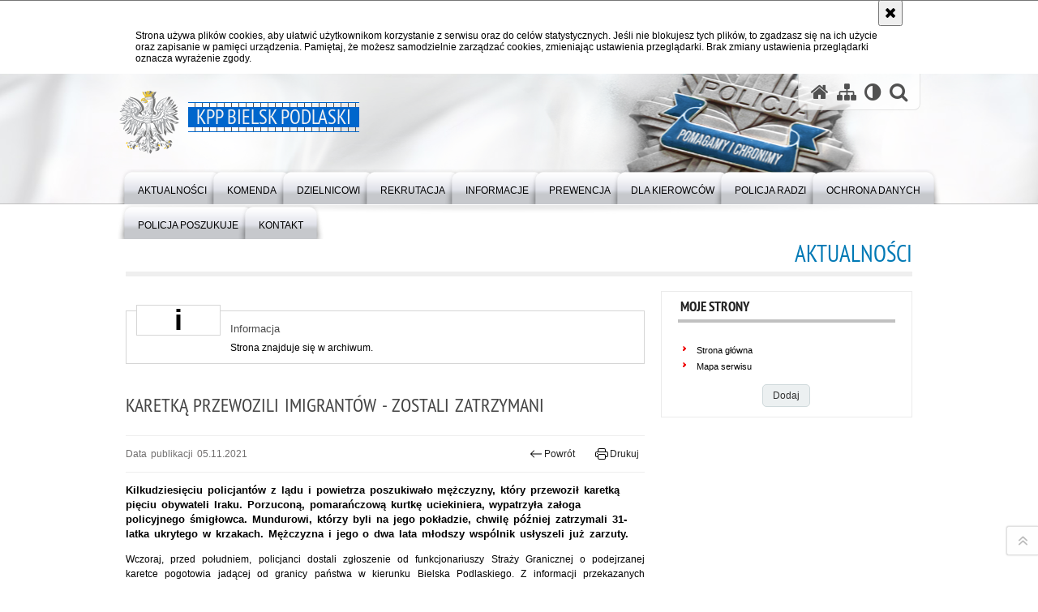

--- FILE ---
content_type: text/html; charset=UTF-8
request_url: https://bielsk-podlaski.policja.gov.pl/po6/aktualnosci/76951,Karetka-przewozili-imigrantow-zostali-zatrzymani.html
body_size: 7385
content:
<!DOCTYPE html>
<html lang="pl">
  <head>
    <meta charset="UTF-8"/>
    <meta name="description" content="KARETKĄ PRZEWOZILI IMIGRANTÓW - ZOSTALI ZATRZYMANI - Aktualności -  Kilkudziesięciu policjantów z lądu i powietrza poszukiwało mężczyzny, który przewoził karetką pięciu obywateli Iraku. Porzuconą, pomarańczową kurtkę uciekiniera, wypatrzyła załoga policyjnego śmigłowca. Mundurowi, którzy byli na jego pokładzie, chwilę później zatrzymali 31-latka ukrytego w krzakach. Mężczyzna i jego o dwa lata młodszy wspólnik usłyszeli już zarzuty."/>
    <meta name="keywords" content=""/>
    <meta name="robots" content="Index, Follow"/>
    <meta name="author" content="Polska Policja"/>
    <meta property="og:site_name" content="KPP Bielsk Podlaski" />
    <meta property="og:title" content="KARETKĄ PRZEWOZILI IMIGRANTÓW - ZOSTALI ZATRZYMANI" />
    <meta property="og:description" content="Kilkudziesięciu policjantów z lądu i powietrza poszukiwało mężczyzny, który przewoził karetką pięciu obywateli Iraku. Porzuconą, pomarańczową kurtkę uciekiniera, wypatrzyła załoga policyjnego śmigłowca. Mundurowi, którzy byli na jego pokładzie, chwilę później zatrzymali 31-latka ukrytego w krzakach. Mężczyzna i jego o dwa lata młodszy wspólnik usłyszeli już zarzuty." />
    <meta name="deklaracja-dostępności" content="https://bielsk-podlaski.policja.gov.pl/po6/informacje/deklaracja-dostepnosci" />
    <meta property="og:type" content="article" />
    <meta property="og:image" content="https://bielsk-podlaski.policja.gov.pl/dokumenty/zalaczniki/121/oryginal/121-198582.jpg" />
    <meta name="viewport" content="width=device-width, initial-scale=1.0" />
            
    <title>KARETKĄ PRZEWOZILI IMIGRANTÓW - ZOSTALI ZATRZYMANI - Aktualności -  KPP Bielsk Podlaski</title> 
    <link rel="shortcut icon" href="https://bielsk-podlaski.policja.gov.pl/favicon.ico" />
    
    <link href="/img/forum/forum.css" type="text/css" rel="stylesheet" />
    <link href="/webfonts/awesome-4.7/css/font-awesome.min.css" type="text/css" rel="stylesheet" />
    <link href="/script/baguetteBox/baguetteBox.min.css" type="text/css" rel="stylesheet" />
    <link href="/script/mootools/vlaCalendar/styles/vlaCal-v2.11.css" type="text/css" media="screen" rel="stylesheet" />
    <link href="/script/mootools/galeria/media2015.css" type="text/css" rel="stylesheet" />
    
    <link href="/dokumenty/szablony/dynamic/121/121-10114.css?1762575606" type="text/css" rel="stylesheet" />
    <link href="/script/video/video-js/stable/video-js.min.css" rel="stylesheet" type="text/css" />
    
                                <script src="/script/video/video-js/stable/video.min.js"></script>
<script src="/script/video/video-js/stable/lang/pl.js"></script>
<script src="/script/lite-youtube/lite-youtube.js" type="module"></script>    
                                            <script src="/dokumenty/szablony/dynamic/121/121-10108.js?v=0.55"></script>
    <script>
		window.addEvent('domready', function() { 
      		Ellipsis({
          		class: '.media strong',
          		lines: 5
        	});
      		var mooDropMenu = new dropMenu($('navmenu'));
		});
	</script>
    
	    
    <!--[if lt IE 9]>
		<script  src="/script/html5/html5shiv.js"></script>
	<![endif]-->
    
  </head>
  <body class="bg">
    <div id="menu-scroll"></div>
    
    <!-- WCAG opcje -->
    <ul class="nav">
      <li><a href="#menu">Przejdź do menu głównego</a></li>
      <li><a href="#wtxt">Przejdź do treści</a></li>
      <li><a href="#search" id="szukaj-button-wai" aria-controls="search">Przejdź do wyszukiwarki</a></li>
      <li><a href="/po6/mapa">Mapa strony</a></li>
    </ul>
    <!-- .WCAG opcje -->
  
    
    <div id="page">
      
      <!-- header -->
      <div id="header-wrapper">
        <header>
          <div class="inside">
            <h1 id="header-logo"><a href="/" title="Strona główna"><span></span><strong><span class="hide">KARETKĄ PRZEWOZILI IMIGRANTÓW - ZOSTALI ZATRZYMANI - Aktualności - </span>KPP Bielsk Podlaski</strong></a></h1>
            <!-- header opcje -->
            <div id="header-options">
              <ul>
                <li><a href="https://bielsk-podlaski.policja.gov.pl" aria-label="Strona główna serwisu KPP Bielsk Podlaski"><i class="fa fa-home"></i></a></li>
                <li><a href="/po6/mapa" aria-label="Mapa serwisu"><i class="fa fa-sitemap"></i></a></li>
                <li><a href="/po6/wai" aria-label="Wersja tekstowa"><i class="fa fa-adjust"></i></a></li>
                <li class="szukaj-buttton-init"><a href="#search" id="szukaj-button" aria-controls="search" aria-expanded="false"><i class="fa fa-search"></i><span class="sr-only">Otwórz wyszukiwarkę</span></a></li>
              </ul>
              
              <nav id="mobileMenu">
                <a href="#" id="mobileMenuBtn" role="button" aria-controls="menu" aria-expanded="false">
                  <span class="sr-only">Menu</span><i class="fa fa-reorder"></i>
                </a>
              </nav>
              
            </div>
            <!-- header opcje. -->
            
            <!-- search -->
            <div id="search" class="search" tabindex="-1" aria-activedescendant="search-header">
              <div class="search__row">
                <div class="search_col">
                  <h2 class="search__header">Wyszukiwarka</h2>
                  <button id="szukaj-button-close" class="search__delete_btn">
                    <i class="fa fa-times-circle-o"></i>
                    <span class="sr-only">Zamknij wyszukiwarkę</span>
                  </button>
                </div>
              </div>
              <div class="search__row">
                <div class="search_col">
                  <form action="/po6/szukaj" method="post" class="search__form">
                    <div class="search__fieldset">
                      <label for="szukajg" class="sr-only">szukaj</label>
                      <input type="text" id="szukajg" class="search__input" name="szukaj" placeholder="wpisz szukaną frazę" value="" />
                      <button type="submit" class="search__btn">
                        <span class="sr-only">Szukaj</span><i class="fa fa-search"></i>
                      </button>
                    </div>
                    <div class="clear"></div>
                    <div>
                      <p><a href="/po6/szukaj">Wyszukiwarka zaawansowana</a></p>
                    </div>
                  </form>
                  
                </div>
              </div>
            </div>
            <!-- search. -->
            
          </div>
          <!-- menu -->
          <nav id="menu" aria-label="Menu główne">
            <div class="inside">
              
<ul id="navmenu" class="mainmenu">
					<li><a href="/po6/aktualnosci" target="_top"><strong><span>Aktualności</span></strong></a>
        				</li>
					<li><a href="/po6/komend" target="_top"><strong><span>Komenda</span></strong></a>
        					<ul class="submenu">
							        <li><a href="/po6/komend/struktura" target="_top">Struktura </a>
        				</li>
			        <li><a href="/po6/komend/konkursy" target="_top">Konkursy </a>
        				</li>
			        <li><a href="/po6/komend/porzadek-i-bezpieczenst" target="_top">Porządek i bezpieczeństwo </a>
        				</li>
			        <li><a href="/po6/komend/krajowa-mapa-zagrozen-b" target="_top">Krajowa Mapa Zagrożeń Bezpieczeństwa </a>
        				</li>
			        <li><a href="/po6/komend/podziekowania" target="_top">Podziękowania </a>
        				</li>
				</ul>		
				</li>
					<li><a href="/po6/dzielnicowi" target="_top"><strong><span>Dzielnicowi</span></strong></a>
        				</li>
					<li><a href="/po6/rekrutacja" target="_top"><strong><span>Rekrutacja</span></strong></a>
        					<ul class="submenu">
							        <li><a href="/po6/rekrutacja/ogl" target="_top">Ogłoszenia, informacje </a>
        				</li>
			        <li><a href="/po6/rekrutacja/postepowania-kwalifikac" target="_top">Postępowania kwalifikacyjne na wybrane stanowiska służbowe w Policji </a>
        				</li>
				</ul>		
				</li>
					<li><a href="/po6/informacje" target="_top"><strong><span>Informacje</span></strong></a>
        					<ul class="submenu">
							        <li><a href="/po6/informacje/zakres-dzialania" target="_top">Zakres działania </a>
        				</li>
			        <li><a href="http://www.podlaska.policja.gov.pl/pod/informacj/praktyki-studenckie/27519,Praktyki-studenckie-realizowane-w-jednostkach-organizacyjnych-Policji-wojewodztw.html" target="_top">Praktyki studenckie </a>
        				</li>
			        <li><a href="/po6/informacje/polityka-transparentnosci" target="_top">Polityka transparentności </a>
        				</li>
			        <li><a href="https://podlaska.policja.gov.pl/pod/informacj/prawa-czlowieka/27241,Prawa-czlowieka.html" target="_top">Prawa człowieka </a>
        				</li>
			        <li><a href="/po6/informacje/doradca-ds-etyki" target="_top">Doradca ds. etyki </a>
        				</li>
			        <li><a href="/po6/informacje/dostepnosc-kpp" target="_top">Dostępność KPP </a>
        				</li>
			        <li><a href="/po6/informacje/petycje" target="_top">Petycje </a>
        				</li>
				</ul>		
				</li>
					<li><a href="/po6/prewencja" target="_top"><strong><span>Prewencja</span></strong></a>
        					<ul class="submenu">
							        <li><a href="/po6/prewencja/pogamyprofiaktyzne" target="_top">Programy profilaktyczne </a>
        				</li>
			        <li><a href="/po6/prewencja/dzialania-prewencyjne" target="_top">Działania Prewencyjne </a>
        				</li>
			        <li><a href="/po6/prewencja/konsultacje-spoleczne" target="_top">Konsultacje Społeczne </a>
        				</li>
			        <li><a href="/po6/prewencja/przemoc-w-rodzinie" target="_top">Przemoc w rodzinie </a>
        				</li>
				</ul>		
				</li>
					<li><a href="/po6/dla-kierowcow" target="_top"><strong><span>Dla kierowców</span></strong></a>
        				</li>
					<li><a href="/po6/policja-radzi" target="_top"><strong><span>Policja Radzi</span></strong></a>
        				</li>
					<li><a href="/po6/ochrona-danych" target="_top"><strong><span>OCHRONA DANYCH</span></strong></a>
        				</li>
					<li><a href="/po6/policja-poszukuje" target="_top"><strong><span>Policja poszukuje</span></strong></a>
        					<ul class="submenu">
							        <li><a href="/po6/policja-poszukuje/pomoz-poli" target="_top">Pomóż Policji </a>
        				</li>
			        <li><a href="/po6/policja-poszukuje/osoby-poszukiiwwane" target="_top">Osoby poszukiwane </a>
        				</li>
			        <li><a href="/po6/policja-poszukuje/osoby-zaginione" target="_top">Osoby zaginione </a>
        				</li>
				</ul>		
				</li>
					<li><a href="/po6/kontakt" target="_top"><strong><span>Kontakt</span></strong></a>
        					<ul class="submenu">
							        <li><a href="/po6/kontakt/komenda-powiatowa-polic" target="_top">Komenda Powiatowa Policji w Bielsku Podlaskim </a>
        				</li>
			        <li><a href="/po6/kontakt/posterunek-policji-w-br" target="_top">Posterunek Policji w Brańsku </a>
        				</li>
			        <li><a href="/po6/kontakt/oficer-prasowy" target="_top">Oficer prasowy </a>
        				</li>
			        <li><a href="/po6/kontakt/komunikacja-z-osobami-z" target="_top">Komunikacja z osobami z dysfunkcją słuchu </a>
        				</li>
				</ul>		
				</li>
	</ul>            </div>
          </nav>
          <!-- menu. -->
        </header>
      </div>
      <div class="clear"></div>
      <!--  header. -->
      
      <!--  content  -->
<div id="content">
  
  <nav id="sciezka-navi"><ul id="sciezka-naviUl">
<li><a href="/po6/">Strona główna</a></li>

  <li><span></span><a href="/po6/aktualnosci">Aktualności</a></li>

</ul> </nav>
  <div class="naglowekBig">
    <h2>Aktualności</h2> 
    <div id="text-size">
      <p>Rozmiar czcionki</p>
      <div class="button"><a href="#" class="a tips" id="resize12"><span></span>czcionka normalna</a></div>
      <div class="button"><a href="#" class="aa tips" id="resize14"><span></span>czcionka średnia</a></div>
      <div class="button"><a href="#" class="aaa tips" id="resize16"><span></span>czcionka duża</a></div>
    </div>
  </div>
  
  <!--  content-right  -->
  <div class="subRight">
    <a title="treść strony" id="wtxt"></a>
    <!--  box  -->
    <div class="box">
            
      




<div id="komunikat" role="alertdialog" aria-labelledby="dialog_label" aria-describedby="dialog_desc">
	<div class="element"></div>
	<div class="info">
		<h3 id="dialog_label">Informacja</h3>
		<div id="dialog_desc" class="content">
			Strona znajduje się w archiwum.
			
		</div>
		
	</div>
	<div class="clear"></div>
</div>
<div class="right ikonka"></div>

<article class="txt">
  <div class="head">
    <h2>KARETKĄ PRZEWOZILI IMIGRANTÓW - ZOSTALI ZATRZYMANI</h2>    <div id="drukuj">
      <span class="data">Data publikacji  05.11.2021</span>
      <div class="button"><a href="javascript:history.go(-1)" title="Powrót" class="wstecz"><span></span>Powrót</a></div>
      <div class="button"><a href="javascript:winopen('/po6/aktualnosci/76951,KARETKA-PRZEWOZILI-IMIGRANTOW-ZOSTALI-ZATRZYMANI.print',700,600)" title="Drukuj" class="drukuj"><span></span>Drukuj</a></div>
    </div>
    <p class="intro"><strong>Kilkudziesięciu policjantów z lądu i powietrza poszukiwało mężczyzny, który przewoził karetką pięciu obywateli Iraku. Porzuconą, pomarańczową kurtkę uciekiniera, wypatrzyła załoga policyjnego śmigłowca. Mundurowi, którzy byli na jego pokładzie, chwilę później zatrzymali 31-latka ukrytego w krzakach. Mężczyzna i jego o dwa lata młodszy wspólnik usłyszeli już zarzuty.</strong></p>  </div> 
  <p style="text-align: justify;">Wczoraj, przed południem, policjanci dostali zgłoszenie od funkcjonariuszy Straży Granicznej o podejrzanej karetce pogotowia jadącej od granicy państwa w kierunku Bielska Podlaskiego. Z informacji przekazanych mundurowym wynikało, że ambulans wcale nie jedzie do szpitala, a może przewozić osoby, które nielegalnie przekroczyły granicę. Kiedy policjanci zauważyli na jednej z ulic Bielska Podlaskiego ten pojazd, wydali kierowcy polecenie do zatrzymania się, jednak ten uciekł, pozostawiając w karetce pasażerów. Policjanci zatrzymali siedzącego obok kierowcy 29-letniego mieszkańca województwa mazowieckiego. Okazało się, że mężczyźni przewozili karetką 5 obywateli Iraku, którzy nielegalnie przekroczyli polską granicę. Mundurowi natychmiast rozpoczęli poszukiwania kierowcy tego samochodu. Pościg za mężczyzną prowadzony był z lądu i powietrza. Na ziemi kilkudziesięciu policjantów, których wspierały psy, w powietrzu sokół z policjantami na pokładzie, sprawdzali metr po metrze pobliską okolicę. Po kilkudziesięciu minutach poszukiwań policyjni lotnicy wypatrzyli leżącą na ziemi pomarańczową kurtkę, w którą ubrany był uciekinier. Będący na pokładzie śmigłowca funkcjonariusze po wylądowaniu sprawdzili dokładnie pobliski teren. Tam, w krzakach zatrzymali ukrywającego się mężczyznę. Był cały mokry i trząsł się z zimna, gdyż w czasie ucieczki wskoczył do rzeki. Okazało się, że to 31-letni mieszkaniec województwa mazowieckiego. On i jego o dwa lata młodszy wspólnik trafili do policyjnego aresztu. Jedna z przewożonych karetką osób trafiła do szpitala, pozostałe - zostały przekazane funkcjonariuszom Straży Granicznej. Zatrzymani mężczyźni jeszcze wczoraj usłyszeli zarzuty pomocnictwa przy nielegalnym przekraczaniu granicy. Teraz policjanci ustalają wszelkie okoliczności związane z przestępstwem jakie jest im zarzucane.</p>
      <div class="zdjecia">
  <ul>
    
        
        <li>
      <figure>
        <div class="crop">
          <a href="/dokumenty/zalaczniki/121/121-198577.jpg" title="" class="ceraBox" rel="gallery"><img src="/dokumenty/zalaczniki/121/mini/121-198577_m.jpg" alt="" /></a>
        </div>
        <figcaption> </figcaption>
      </figure>
    </li>
            
        <li>
      <figure>
        <div class="crop">
          <a href="/dokumenty/zalaczniki/121/121-198609.jpg" title="" class="ceraBox" rel="gallery"><img src="/dokumenty/zalaczniki/121/mini/121-198609_m.jpg" alt="" /></a>
        </div>
        <figcaption> </figcaption>
      </figure>
    </li>
            
        <li>
      <figure>
        <div class="crop">
          <a href="/dokumenty/zalaczniki/121/121-198578.jpg" title="" class="ceraBox" rel="gallery"><img src="/dokumenty/zalaczniki/121/mini/121-198578_m.jpg" alt="" /></a>
        </div>
        <figcaption> </figcaption>
      </figure>
    </li>
            
        <li>
      <figure>
        <div class="crop">
          <a href="/dokumenty/zalaczniki/121/121-198579.jpg" title="" class="ceraBox" rel="gallery"><img src="/dokumenty/zalaczniki/121/mini/121-198579_m.jpg" alt="" /></a>
        </div>
        <figcaption> </figcaption>
      </figure>
    </li>
            
        <li>
      <figure>
        <div class="crop">
          <a href="/dokumenty/zalaczniki/121/121-198585.jpg" title="" class="ceraBox" rel="gallery"><img src="/dokumenty/zalaczniki/121/mini/121-198585_m.jpg" alt="" /></a>
        </div>
        <figcaption> </figcaption>
      </figure>
    </li>
            
        <li>
      <figure>
        <div class="crop">
          <a href="/dokumenty/zalaczniki/121/121-198586.jpg" title="" class="ceraBox" rel="gallery"><img src="/dokumenty/zalaczniki/121/mini/121-198586_m.jpg" alt="" /></a>
        </div>
        <figcaption> </figcaption>
      </figure>
    </li>
            
        <li>
      <figure>
        <div class="crop">
          <a href="/dokumenty/zalaczniki/121/121-198587.jpg" title="" class="ceraBox" rel="gallery"><img src="/dokumenty/zalaczniki/121/mini/121-198587_m.jpg" alt="" /></a>
        </div>
        <figcaption> </figcaption>
      </figure>
    </li>
            
        <li>
      <figure>
        <div class="crop">
          <a href="/dokumenty/zalaczniki/121/121-198590.jpg" title="" class="ceraBox" rel="gallery"><img src="/dokumenty/zalaczniki/121/mini/121-198590_m.jpg" alt="" /></a>
        </div>
        <figcaption> </figcaption>
      </figure>
    </li>
            
        <li>
      <figure>
        <div class="crop">
          <a href="/dokumenty/zalaczniki/121/121-198593.jpg" title="" class="ceraBox" rel="gallery"><img src="/dokumenty/zalaczniki/121/mini/121-198593_m.jpg" alt="" /></a>
        </div>
        <figcaption> </figcaption>
      </figure>
    </li>
            
        <li>
      <figure>
        <div class="crop">
          <a href="/dokumenty/zalaczniki/121/121-198594.jpg" title="" class="ceraBox" rel="gallery"><img src="/dokumenty/zalaczniki/121/mini/121-198594_m.jpg" alt="" /></a>
        </div>
        <figcaption> </figcaption>
      </figure>
    </li>
            
        <li>
      <figure>
        <div class="crop">
          <a href="/dokumenty/zalaczniki/121/121-198610.jpg" title="" class="ceraBox" rel="gallery"><img src="/dokumenty/zalaczniki/121/mini/121-198610_m.jpg" alt="" /></a>
        </div>
        <figcaption> </figcaption>
      </figure>
    </li>
            
        <li>
      <figure>
        <div class="crop">
          <a href="/dokumenty/zalaczniki/121/121-198621.jpg" title="" class="ceraBox" rel="gallery"><img src="/dokumenty/zalaczniki/121/mini/121-198621_m.jpg" alt="" /></a>
        </div>
        <figcaption> </figcaption>
      </figure>
    </li>
            
   </ul>
   <div class="clear"></div>
</div>
    			
<section class="video-container margin_y20 clear">
  
    
    
  <video id="player1" class="video-js vjs-16-9 placeholder vjs-big-play-centered" data-setup='{ "language": "pl", "controls": true, "autoplay": false, "preload": "auto", "poster": "/dokumenty/zalaczniki/121/121-198616_g.jpg" }' >
    <source src="/dokumenty/zalaczniki/121/121-198616.mp4" type='video/mp4' />
    	<p class="vjs-no-js">Aby obejrzeć film włącz obsługę JavaScript w swojej przelądarce.</p>
  </video>
  <script>videojs("player1");</script> 
  
  <p><i class="fa fa-file-video-o" aria-hidden="true"></i> <a href="/dokumenty/zalaczniki/121/121-198616.mp4" download>Pobierz plik</a> (format mp4 - rozmiar 47.11 MB)</p>
  
</section>

	    <div class="zalaczniki">
  <div class="naglowek1"><h2>Pliki do pobrania</h2></div>
          <ul>
                        
                        <li style="background:url('/dokumenty/ico/pdf.png') no-repeat 10px 8px" onclick="javascript:location.href='/download/121/198619/deskrypcjafilmuzzatrzymania.pdf'">
              <a href="/download/121/198619/deskrypcjafilmuzzatrzymania.pdf" aria-label=" - plik pdf"></a>
              <div>57.8 KB <div>Deskrypcja filmu</div></div>
            </li>
                        
                      </ul>
          <div class="clear"></div>
</div>
  <section class="pad_y10"></section>
  <div class="clear"></div>
</article>

<aside id="opcje-strony">
  
  <div class="ocena">
	<script src="/script/mootools/rating/ratings.js"></script>
	<script>
		window.addEvent('domready', function() {
			var rating = new RabidRatings({url:'/po6/ocen/76951t1,dok.html'});
		});
	</script>
	<div id="rabidRating-76951-4.4_5" class="rabidRating">
		<div class="wrapper"><span class="ratingFill" style="width:88%;"><span class="ratingStars"> </span></span></div>
		<div id="rabidRating-76951-description" class="ratingText" aria-hidden="true">Ocena: 4.4/5 (13)</div>
	</div>
</div>
  
  <div class="social-share">
    <ul>
      <li>
        <a href="https://www.facebook.com/sharer/sharer.php?u=https://bielsk-podlaski.policja.gov.pl/po6/aktualnosci/76951,KARETKA-PRZEWOZILI-IMIGRANTOW-ZOSTALI-ZATRZYMANI.html"
        	type="button"
        	role="button"
        	class="facebook" 
        	aria-hidden="true" 
        	tabindex="-1" 	
        	aria-label="Facebook">
          	<svg role="img" viewBox="0 0 24 24" xmlns="http://www.w3.org/2000/svg"><path d="M24 12.073c0-6.627-5.373-12-12-12s-12 5.373-12 12c0 5.99 4.388 10.954 10.125 11.854v-8.385H7.078v-3.47h3.047V9.43c0-3.007 1.792-4.669 4.533-4.669 1.312 0 2.686.235 2.686.235v2.953H15.83c-1.491 0-1.956.925-1.956 1.874v2.25h3.328l-.532 3.47h-2.796v8.385C19.612 23.027 24 18.062 24 12.073z"/></svg>
              Udostępnij
        </a>
      </li>
      <li>
        <a href="https://twitter.com/intent/tweet?text=KARETKĄ PRZEWOZILI IMIGRANTÓW - ZOSTALI ZATRZYMANI&amp;url=https://bielsk-podlaski.policja.gov.pl/po6/aktualnosci/76951,KARETKA-PRZEWOZILI-IMIGRANTOW-ZOSTALI-ZATRZYMANI.html" 
        	type="button"
        	role="button"        
        	class="twitter" 
        	aria-hidden="true" tabindex="-1" 
        	aria-label="Twitter">
          	<svg role="img" viewBox="0 0 24 24" xmlns="http://www.w3.org/2000/svg"><path d="m.058.768 9.266 12.39L0 23.231h2.099l8.163-8.819 6.596 8.82H24l-9.788-13.087 8.68-9.377h-2.1l-7.517 8.123L7.2.768zm3.087 1.546h3.28l14.488 19.371h-3.28z"/></svg>
              Tweet
        </a>
      </li>
    </ul>
  </div>
  
      <div class="tagi"></div>
    
    <div class="buttony"> </div>
  <!--  -->
</aside>


      
      <div class="clear"></div>
    </div>
    <!--  box.  -->
    
  </div>
  <!--  content-right.  -->
  
  <!--  content-left  -->
  <nav id="mobileDodatkowe">
    <a href="#" id="mobileDodatkoweBtn" class="button" role="button" aria-controls="mobileDodatkoweContent" aria-expanded="false">↓ Pokaż informacje dodatkowe ↓</a>  </nav>
  <aside class="subLeft" id="mobileDodatkoweContent">
            <!-- moje skroty -->
<div class="box_spec1">
	<div class="naglowek"><h2>Moje strony</h2></div>
	<div id="moje-strony">
		<ul>
		<li><a href="/">Strona główna</a></li>
		<li><a href="/po6/mapa">Mapa serwisu</a></li>
		
		</ul>
		<form method="post" action="">
		<input type="hidden" name="skroty" value="1"/>
		<input type="submit" name="dodajskrot" value="Dodaj"/>
		</form>
	</div>
</div>
<!-- moje skroty. --> 
        
    <div class="clear"></div>
  </aside>
  <!--  content-left.  -->
  
  <div class="clear"></div>
  
</div>
<!--  content. -->      
      <!-- footer -->
      <footer>
        <div id="footer-top">
          <div class="footer-content">
            <!-- footmap  -->
            <div id="fsitemap">
              <h2>Mapa serwisu</h2>
              <nav id="fsitemap-map">
                

<ul>
			<li class=""><a href="/po6/aktualnosci" target="_top" class="check">Aktualności</a>
		</li>
			<li class=""><a href="/po6/komend" target="_top" class="">Komenda</a>
					<ul>
			<li class=""><a href="/po6/komend/struktura" target="_top" class="">Struktura</a>
		</li>
			<li class=""><a href="/po6/komend/konkursy" target="_top" class="">Konkursy</a>
		</li>
			<li class=""><a href="/po6/komend/porzadek-i-bezpieczenst" target="_top" class="">Porządek i bezpieczeństwo</a>
		</li>
			<li class=""><a href="/po6/komend/krajowa-mapa-zagrozen-b" target="_top" class="">Krajowa Mapa Zagrożeń Bezpieczeństwa</a>
		</li>
			<li class=""><a href="/po6/komend/podziekowania" target="_top" class="">Podziękowania</a>
		</li>
	</ul>		
		</li>
			<li class=""><a href="/po6/dzielnicowi" target="_top" class="">Dzielnicowi</a>
		</li>
			<li class=""><a href="/po6/rekrutacja" target="_top" class="">Rekrutacja</a>
					<ul>
			<li class=""><a href="/po6/rekrutacja/ogl" target="_top" class="">Ogłoszenia, informacje</a>
		</li>
			<li class=""><a href="/po6/rekrutacja/postepowania-kwalifikac" target="_top" class="">Postępowania kwalifikacyjne na wybrane stanowiska służbowe w Policji</a>
		</li>
	</ul>		
		</li>
			<li class=""><a href="/po6/informacje" target="_top" class="">Informacje</a>
					<ul>
			<li class=""><a href="/po6/informacje/zakres-dzialania" target="_top" class="">Zakres działania</a>
		</li>
			<li class=""><a href="http://www.podlaska.policja.gov.pl/pod/informacj/praktyki-studenckie/27519,Praktyki-studenckie-realizowane-w-jednostkach-organizacyjnych-Policji-wojewodztw.html" target="_top" class="">Praktyki studenckie</a>
		</li>
			<li class=""><a href="/po6/informacje/polityka-transparentnosci" target="_top" class="">Polityka transparentności</a>
		</li>
			<li class=""><a href="https://podlaska.policja.gov.pl/pod/informacj/prawa-czlowieka/27241,Prawa-czlowieka.html" target="_top" class="">Prawa człowieka</a>
		</li>
			<li class=""><a href="/po6/informacje/doradca-ds-etyki" target="_top" class="">Doradca ds. etyki</a>
		</li>
			<li class=""><a href="/po6/informacje/dostepnosc-kpp" target="_top" class="">Dostępność KPP</a>
		</li>
			<li class=""><a href="/po6/informacje/petycje" target="_top" class="">Petycje</a>
		</li>
	</ul>		
		</li>
			<li class=""><a href="/po6/prewencja" target="_top" class="">Prewencja</a>
					<ul>
			<li class=""><a href="/po6/prewencja/pogamyprofiaktyzne" target="_top" class="">Programy profilaktyczne</a>
		</li>
			<li class=""><a href="/po6/prewencja/dzialania-prewencyjne" target="_top" class="">Działania Prewencyjne</a>
		</li>
			<li class=""><a href="/po6/prewencja/konsultacje-spoleczne" target="_top" class="">Konsultacje Społeczne</a>
		</li>
			<li class=""><a href="/po6/prewencja/przemoc-w-rodzinie" target="_top" class="">Przemoc w rodzinie</a>
		</li>
	</ul>		
		</li>
			<li class=""><a href="/po6/dla-kierowcow" target="_top" class="">Dla kierowców</a>
		</li>
			<li class=""><a href="/po6/policja-radzi" target="_top" class="">Policja Radzi</a>
		</li>
			<li class=""><a href="/po6/ochrona-danych" target="_top" class="">OCHRONA DANYCH</a>
		</li>
			<li class=""><a href="/po6/policja-poszukuje" target="_top" class="">Policja poszukuje</a>
					<ul>
			<li class=""><a href="/po6/policja-poszukuje/pomoz-poli" target="_top" class="">Pomóż Policji</a>
		</li>
			<li class=""><a href="/po6/policja-poszukuje/osoby-poszukiiwwane" target="_top" class="">Osoby poszukiwane</a>
		</li>
			<li class=""><a href="/po6/policja-poszukuje/osoby-zaginione" target="_top" class="">Osoby zaginione</a>
		</li>
	</ul>		
		</li>
			<li class=""><a href="/po6/kontakt" target="_top" class="">Kontakt</a>
					<ul>
			<li class=""><a href="/po6/kontakt/komenda-powiatowa-polic" target="_top" class="">Komenda Powiatowa Policji w Bielsku Podlaskim</a>
		</li>
			<li class=""><a href="/po6/kontakt/posterunek-policji-w-br" target="_top" class="">Posterunek Policji w Brańsku</a>
		</li>
			<li class=""><a href="/po6/kontakt/oficer-prasowy" target="_top" class="">Oficer prasowy</a>
		</li>
			<li class=""><a href="/po6/kontakt/komunikacja-z-osobami-z" target="_top" class="">Komunikacja z osobami z dysfunkcją słuchu</a>
		</li>
	</ul>		
		</li>
	</ul>              </nav>
            </div>
            <!-- footmap  .-->
          </div>
        </div>
        <div id="footer-bottom">
          <div class="footer-content">
            <ul>
              <li style="width:140px;">
                <h2>Policja online</h2>
                <ul id="social">
                  <li><a href="/po6/rss" class="rss" title="RSS">Kanał RSS</a></li>
                </ul>
              </li>
              <li style="width:190px;">
                <h2>Biuletyn Informacji Publicznej</h2>
                <span class="bip"></span>
                <a href="https://bielsk-podlaski.bip.policja.gov.pl/" target="_blank" title="Biuletyn Informacji Publicznej">BIP KPP Bielsk Podlaski</a>
              </li>
              <li>
                <h2>Redakcja serwisu</h2>
                <a href="/po6/redakcja">Kontakt z redakcją</a>
                <!-- Deklaracja dostępności -->
                <h2 style="margin-top:1rem">Dostępność</h2>
                <a href="https://bielsk-podlaski.policja.gov.pl/po6/informacje/dostepnosc-kpp/68082,Deklaracja-dostepnosci.html">Deklaracja dostępności</a>
                <!-- .Deklaracja dostępności -->
              </li>
              <li>
                <h2>Nota prawna</h2>
                Chcesz wykorzystać materiał<br/>z serwisu KPP Bielsk Podlaski.<br/>
                <a href="https://policja.pl/pol/wolnytekst/46616,dok.html">Zapoznaj się z zasadami</a><br/>
                <a href="https://policja.pl/pol/wolnytekst/59485,dok.html">Polityka prywatności</a>
              </li>
              <li>
                <h2>Inne wersje portalu</h2>
                <a href="/po6/wai">wersja tekstowa</a><br />
              </li>
            </ul>
            <div class="clear"></div>
          </div>
        </div>
      </footer>
      <!-- footer .-->
     
    </div>
    
    <!-- GoToTop  -->
  	<div id="back-to-top"><a href="#page"><span></span><span class="sr-only">Powrót na górę strony</span></a></div>
  	<!-- GoToTop  .--> 
    
  </body>
</html><!-- 0.037559 / WebAdministrator (06.11.2025 06:56) //--><!-- GZIP Buffer //-->

--- FILE ---
content_type: image/svg+xml
request_url: https://bielsk-podlaski.policja.gov.pl/img/rating/gwiazdki_szare.svg
body_size: 931
content:
<svg xmlns="http://www.w3.org/2000/svg" width="300" height="100" viewBox="0 0 79.4 26.5">
  <path fill="#fbfbfb" d="M-.2 0v26.5h79.4V0H-.2zm27.8 10l.8 1.2 1.4.5-.8 1.2v1.4l-1.4-.4-1.4.4V13l-.9-1.2 1.4-.5.9-1.1zm5.5 0l1 1.2 1.3.5-.8 1.2v1.4l-1.4-.4-1.4.4V13l-.9-1.2 1.4-.5.8-1.1zm5.6 0l.9 1.2 1.4.5-.9 1.2v1.4l-1.3-.4-1.4.4V13l-.9-1.2 1.4-.5.8-1.1zm5.6 0l.9 1.2 1.4.5-.9 1.2v1.4l-1.3-.4-1.4.4V13l-.9-1.2 1.4-.5.8-1.1zm5.6 0l.9 1.2 1.4.5-.9 1.2v1.4l-1.4-.4-1.3.4V13l-.9-1.2 1.4-.5.8-1.1z"/>
  <g fill="none" stroke="#000" stroke-width=".3">
    <path stroke-width=".182919" d="M29 14.3l-1.4-.4-1.4.4V13l-.9-1.2 1.4-.5.9-1.1.8 1.1 1.4.5-.8 1.2zM34.6 14.3l-1.4-.4-1.4.4V13l-.9-1.2 1.4-.5.8-1.1 1 1.1 1.3.5-.8 1.2zM40.2 14.3l-1.4-.4-1.4.4V13l-.9-1.2 1.4-.5.8-1.1.9 1.1 1.4.5-.9 1.2zM45.7 14.3l-1.3-.4-1.4.4V13l-.9-1.2 1.4-.5.8-1.1.9 1.1 1.4.5-.9 1.2zM51.3 14.3l-1.4-.4-1.3.4V13l-.9-1.2 1.4-.5.8-1.1.9 1.1 1.4.5-.9 1.2z"/>
  </g>
</svg>
